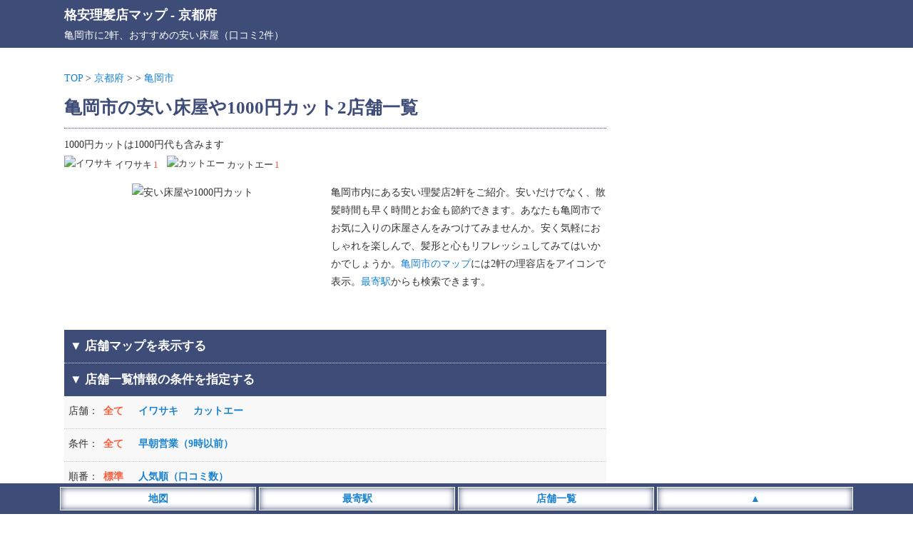

--- FILE ---
content_type: text/html; charset=UTF-8
request_url: https://hairmap.jp/kyoto/south/kameokashi/
body_size: 9680
content:
<!DOCTYPE html>
<html lang="ja">
<head>
<meta charset="utf-8">
<meta name="viewport" content="width=device-width,initial-scale=1">
<meta name="color-scheme" content="light dark">
<link rel="canonical" href="https://hairmap.jp/kyoto/south/kameokashi/">
<link rel="apple-touch-icon" href="https://hairmap.jp/wp-content/themes/map/webclip.webp">
<link rel="shortcut icon" href="https://hairmap.jp/wp-content/themes/map/favicon.ico" type="image/x-icon">
<style type="text/css">
@media (prefers-color-scheme: light){
html,body,div,span,applet,object,iframe,h1,h2,h3,h4,h5,h6,p,blockquote,pre,a,abbr,acronym,address,big,cite,code,del,dfn,em,img,ins,kbd,q,s,samp,small,strike,strong,sub,sup,tt,var,b,u,i,center,dl,dt,dd,ol,ul,li,fieldset,form,label,legend,table,caption,tbody,tfoot,thead,tr,th,td,article,aside,canvas,details,embed,figure,figcaption,footer,header,hgroup,menu,nav,output,ruby,section,summary,time,mark,audio,video {margin:0; padding:0; border:0; font-size:1rem; font:inherit; vertical-align:baseline; -webkit-box-sizing:border-box; -moz-box-sizing:border-box; box-sizing:border-box; -webkit-text-size-adjust:100%; -ms-text-size-adjust:100%; text-size-adjust:100%;}
html,body {height:100%;}
html {font-size:14px;}
body {font-size:1rem; font-family:'ヒラギノ角ゴ Pro W3', 'Hiragino Kaku Gothic Pro', 'メイリオ', 'MS PGothic'; line-height:1.8; -webkit-font-smoothing:antialiased; background:#fff; color:#333;}/**/
a {color:#1982d1; text-decoration:none;}/**/
article,aside,details,figcaption,figure,footer,header,hgroup,menu,nav,section {display:block;}
ol,ul {list-style:none;}
blockquote,q {quotes:none;}
blockquote:before,blockquote:after,q:before,q:after {content:''; content:none;}
input:focus,textarea:focus {outline:none;}
img {vertical-align:bottom; max-width:100%; height:auto;}
.inner {width:1100px; margin:0 auto;}
.adspace1 {margin:25px auto; text-align:center; min-height:320px;}
.adspace2 {margin:30px auto 10px auto; text-align:center; min-height:320px;}
#commentform {font-weight:400;}
#header {background:#3e4c78; padding:5px; margin-bottom:30px; color:#fff; font-size:1.3rem; font-weight:700;}
#header a {color:#fff;}
#header p {font-size:1rem; font-weight:400;}
#container {width:1100px; margin:0 auto;}
#container:before,#container:after {content:""; display:table;}
#container:after {clear:both;}
#content {float:left; width:760px;}
#area .line {position:relative; height:1px; border-width:0; background-image:-webkit-linear-gradient(left,transparent 0%,#3e4c78 50%,transparent 100%); background-image:linear-gradient(90deg,transparent 0%,#3e4c78 50%,transparent 100%); margin:5px 0 20px 0;}
#area h1 {font-size:1.8rem; font-weight:700; color:#3e4c78; margin:6px 0;}/**/
#area .pager ul {text-align:center; padding-bottom:20px}
#area .pager ul li {position:relative; display:inline-block; font-size:1.1rem; font-weight:700;}
#area .pager ul li:first-child {margin-right:30px;}
#area .pager ul li:first-child:after {content:""; display:block; position:absolute; top:2px; right:-18px; height:20px;}
#area .posts_count {padding:20px 0 3px 0; text-align:center;}
#area .posts_count span {color:#ff5b39; margin:0 3px; font-size:1.2rem; font-weight:700;}/**/
#area .pagination ul {margin-bottom:20px; text-align:center; width:100%; max-width:760px;}
#area .pagination li {display:inline-block; margin:5px 2px;}
#area .pagination span {font-size:1.1rem; font-weight:700; padding:5px 10px; background:#3e4c78; margin-right:5px; color:#fff;}
#area .pagination a {font-size:1.1rem; font-weight:700; padding:5px 10px; background:#eee; margin-right:5px;}/**/
#area .area__num {border-top:1px dotted #3e4c78; padding:10px 0;}
#area .area__num li {display:inline-block; margin-right:8px; padding:5px 0; font-size:0.9rem;}
#area .area__num li img {width:20px; height:20px; margin-right:3px; position:relative; top:-2px;}
#area .area__num li span {display:inline-block; color:#ff5b39; margin-left:2px;}/**/
#area .introduction__box {width:100%;}
#area .introduction__box li {display:inline-block; width:100%; max-width:360px; vertical-align:top; text-align:center; padding-bottom:10px;}
#area .introduction__box li img {width:100%; min-height:180px; height:auto;}
#area .introduction__box li:last-child {max-width:395px; text-align:left; padding-left:10px;}
#shop_list {width:100%; background-color:#3e4c78; padding:8px; border-top:1px dotted #ddd; font-weight:700; font-size:1.2rem; color:#fff;}
#sort_list {background-color: #f8f8f8; margin-bootom:10px;}/**/
#sort_list dl {display:table; border-bottom:1px dotted #ccc; width:100%;}
#sort_list dl dt,dl dd {padding:8px 0;}
#sort_list dl dt {display:table-cell; width:55px; padding-left:6px;}
#sort_list dl dd {display:table-cell;}
#sort_list dl dd li {display:inline-block; margin-right:17px; font-weight:700; cursor:pointer; margin-bottom:4px; color:#1982d1;}/**/
#sort_list dl dd li.search__active {color:#ff5b39;}/**/
#area #list {width:100%; overflow:hidden;}
#area #list .list__count {text-align:left; float:left; padding-left:2px;}
#area #list .list__count span {font-weight:700; color:#3e4c78;}/**/
#area #list .list__area {text-align:right; padding-right:2px;}
#area #list .list__wrap {width:100%; padding:20px 0;}
#area #list .list__box {width:100%;}
#area #list .list__box .list__title {padding:5px 0; border-top:2px solid #3e4c78; border-bottom:2px solid #3e4c78;}
#area #list .list__box .shop_name img {width:25px; height:25px; position:relative; top:-4px;}
#area #list .list__box .shop_name span {font-size:1.2rem; font-weight:700; margin:0 10px; color:#1982d1;}/**/
#area #list .list__box .shop_name small {font-size:0.9rem; color:#333; padding-left:5px;}/**/
#area #list .list__box .shop__info {padding:5px; margin-top:3px; border-bottom:1px solid #eee;}/**/
#area #list .list__box .shop__info a {font-weight:700;}
#area #list .list__box .shop__link {padding:5px;}
#area #list .list__box .shop__link a {font-weight:700; border-bottom:solid 2px;}
#area #list .list__box .introduction {padding:5px; border-bottom:1px solid #eee; max-height:300px; overflow-y:auto;}/**/
#area #list .list__box ul.list__tags li {display:inline-block; margin:10px 10px 0 5px; padding:2px 4px 0 4px; background:#f8f8f8; font-size:0.9rem; color:#000; border:2px solid #ddd;}/**/
#area #list .list__box .comment__area {background:#fffbf5; padding:10px 5px; width:100%; max-height:300px; overflow-y:auto;}/**/
#area #list .list__box .comment__area .comment_title {border-bottom:1px dotted #ddd; font-weight:700; color:#333; margin-bottom:5px;}/**/
#area #list .list__box .comment__area .comment_title span {font-size:0.9rem; color:#555; font-weigt:400;}/**/
#area .ranking__title {font-size:1.3rem; text-align:left; padding-left:10px; margin:50px 0 10px 5px; line-height:1.3; border-left:5px solid #3e4c78; font-weight:700; color:#3e4c78;}/**/
#area .ranking__box {background:#f8f8f8; margin-bottom:20px;}/**/
#area .ranking__box li {border-bottom:1px dotted #ccc; padding:10px 5px;}/**/
#area .ranking__box li span {color:#3e4c78; font-size:1.2rem; padding:10px; font-weight:700;}/**/
#area .ranking__box li a {font-size:1.1rem; font-weight:700;}
#area .attention {margin-top:50px; padding:10px; background:#f8f8f8;}/**/
#area .attention p span {font-weight:700; color:#555; border-bottom:1px dotted #777;}/**/
#area #map_list {width:100%; background-color:#3e4c78; padding:8px; margin-top:15px; color:#fff; font-weight:700; cursor: pointer; font-size:1.2rem;}
#area #google-map {width:100%; height:400px;}
#area #google-map img {max-width: none;}
#area .leaflet-popup-content a {font-size:15px; line-height:1.7;}
#area .leaflet-marker-icon {width:35px; height:35px; border:3px #fff solid; box-shadow: 0 0 10px #777;}
#area .infowindow-content {text-align: left;}
#sidebar {float:right; width:300px; padding-top:30px;}
#sidebar .sidebar__space .sidebar__list p {font-size:1.2rem; text-align:left; padding:5px 10px; margin:20px 0 5px 5px; color:#3e4c78; line-height:1.3; border-left:5px solid #3e4c78; font-weight:700;}/**/
#sidebar .sidebar__space .sidebar__list ul {padding:10px 0;}
#sidebar .sidebar__space .sidebar__list li {display:block; font-size:1.1rem; border-bottom:1px solid #eee; padding:2px 4px;}/**/
#sidebar .sidebar__space .sidebar__list li small {font-size:0.9rem; margin-left:3px;}/**/
#footer {margin-top:30px;}
#footer .footer__links {background:#36393F; color:#E8EAED; text-align:center; padding:10px 0 50px 0;}
#footer .footer__links ul li {display:inline-block; margin:5px 10px;}
#footer .footer__links ul li a {color:#fff;}
#footer .footer__links small {display:inline-block; padding-top:10px;}
#footer__menu {display:block; width:100%; position:fixed; left:0px; bottom:0; z-index:9999; text-align:center;}
#footer__menu ul {background:#3e4c78; width:100%; margin:0 auto; padding:5px 0;}
#footer__menu ul li {display:inline-block; width:23%; max-width:275px; padding:3px; background:#fff; border:1px #fff solid; box-shadow: 0 0 10px #3e4c78 inset; color:#1982d1; font-weight:700;}
#footer__menu ul li a {display: block; color:#1982d1;}
}

@media (prefers-color-scheme: dark){
html,body,div,span,applet,object,iframe,h1,h2,h3,h4,h5,h6,p,blockquote,pre,a,abbr,acronym,address,big,cite,code,del,dfn,em,img,ins,kbd,q,s,samp,small,strike,strong,sub,sup,tt,var,b,u,i,center,dl,dt,dd,ol,ul,li,fieldset,form,label,legend,table,caption,tbody,tfoot,thead,tr,th,td,article,aside,canvas,details,embed,figure,figcaption,footer,header,hgroup,menu,nav,output,ruby,section,summary,time,mark,audio,video {margin:0; padding:0; border:0; font-size:1rem; font:inherit; vertical-align:baseline; -webkit-box-sizing:border-box; -moz-box-sizing:border-box; box-sizing:border-box; -webkit-text-size-adjust:100%; -ms-text-size-adjust:100%; text-size-adjust:100%;}
html,body {height:100%;}
html {font-size:14px;}
body {font-size:1rem; font-family:'ヒラギノ角ゴ Pro W3', 'Hiragino Kaku Gothic Pro', 'メイリオ', 'MS PGothic'; line-height:1.8; -webkit-font-smoothing:antialiased; background:#202124; color:#E8EAED;}/**/
a {color:#99CCFF; text-decoration:none;}/**/
article,aside,details,figcaption,figure,footer,header,hgroup,menu,nav,section {display:block;}
ol,ul {list-style:none;}
blockquote,q {quotes:none;}
blockquote:before,blockquote:after,q:before,q:after {content:''; content:none;}
input:focus,textarea:focus {outline:none;}
img {vertical-align:bottom; max-width:100%; height:auto;}
.inner {width:1100px; margin:0 auto;}
.adspace1 {margin:25px auto; text-align:center; min-height:320px;}
.adspace2 {margin:30px auto 10px auto; text-align:center; min-height:320px;}
#commentform {font-weight:400;}
#header {background:#3e4c78; padding:5px; margin-bottom:30px; color:#fff; font-size:1.3rem; font-weight:700;}
#header a {color:#fff;}
#header p {font-size:1rem; font-weight:400;}
#container {width:1100px; margin:0 auto;}
#container:before,#container:after {content:""; display:table;}
#container:after {clear:both;}
#content {float:left; width:760px;}
#area .line {position:relative; height:1px; border-width:0; background-image:-webkit-linear-gradient(left,transparent 0%,#3e4c78 50%,transparent 100%); background-image:linear-gradient(90deg,transparent 0%,#3e4c78 50%,transparent 100%); margin:5px 0 20px 0;}
#area h1 {font-size:1.8rem; font-weight:700; color:#E8EAED; margin:6px 0;}/**/
#area .pager ul {text-align:center; padding-bottom:20px}
#area .pager ul li {position:relative; display:inline-block; font-size:1.1rem; font-weight:700;}
#area .pager ul li:first-child {margin-right:30px;}
#area .pager ul li:first-child:after {content:""; display:block; position:absolute; top:2px; right:-18px; height:20px;}
#area .posts_count {padding:20px 0 3px 0; text-align:center;}
#area .posts_count span {color:#ffae00; margin:0 3px; font-size:1.2rem; font-weight:700;}/**/
#area .pagination ul {margin-bottom:20px; text-align:center; width:100%; max-width:760px;}
#area .pagination li {display:inline-block; margin:5px 2px;}
#area .pagination span {font-size:1.1rem; font-weight:700; padding:5px 10px; background:#3e4c78; margin-right:5px; color:#fff;}
#area .pagination a {font-size:1.1rem; font-weight:700; padding:5px 10px; background:#36393F; margin-right:5px;}/**/
#area .area__num {border-top:1px dotted #3e4c78; padding:10px 0;}
#area .area__num li {display:inline-block; margin-right:8px; padding:5px 0; font-size:0.9rem;}
#area .area__num li img {width:20px; height:20px; margin-right:3px; position:relative; top:-2px;}
#area .area__num li span {display:inline-block; color:#ffae00; margin-left:2px;}/**/
#area .introduction__box {width:100%;}
#area .introduction__box li {display:inline-block; width:100%; max-width:360px; vertical-align:top; text-align:center; padding-bottom:10px;}
#area .introduction__box li img {width:100%; min-height:180px; height:auto;}
#area .introduction__box li:last-child {max-width:395px; text-align:left; padding-left:10px;}
#shop_list {width:100%; background-color:#3e4c78; padding:8px; border-top:1px dotted #ddd; font-weight:700; font-size:1.2rem; color:#fff;}
#sort_list {background-color: #36393F; margin-bootom:10px;}/**/
#sort_list dl {display:table; border-bottom:1px dotted #ccc; width:100%;}
#sort_list dl dt,dl dd {padding:8px 0;}
#sort_list dl dt {display:table-cell; width:55px; padding-left:6px;}
#sort_list dl dd {display:table-cell;}
#sort_list dl dd li {display:inline-block; margin-right:17px; font-weight:700; cursor:pointer; margin-bottom:4px; color:#99CCFF;}/**/
#sort_list dl dd li.search__active {color:#ffae00;}/**/
#area #list {width:100%; overflow:hidden;}
#area #list .list__count {text-align:left; float:left; padding-left:2px;}
#area #list .list__count span {font-weight:700; color:#E8EAED;}/**/
#area #list .list__area {text-align:right; padding-right:2px;}
#area #list .list__wrap {width:100%; padding:20px 0;}
#area #list .list__box {width:100%;}
#area #list .list__box .list__title {padding:5px 0; border-top:2px solid #3e4c78; border-bottom:2px solid #3e4c78;}
#area #list .list__box .shop_name img {width:25px; height:25px; position:relative; top:-4px;}
#area #list .list__box .shop_name span {font-size:1.2rem; font-weight:700; margin:0 10px; color:#99CCFF;}/**/
#area #list .list__box .shop_name small {font-size:0.9rem; color:#E8EAED; padding-left:5px;}/**/
#area #list .list__box .shop__info {padding:5px; margin-top:3px; border-bottom:1px solid #36393F;}/**/
#area #list .list__box .shop__info a {font-weight:700;}
#area #list .list__box .shop__link {padding:5px;}
#area #list .list__box .shop__link a {font-weight:700; border-bottom:solid 2px;}
#area #list .list__box .introduction {padding:5px; border-bottom:1px solid #36393F; max-height:300px; overflow-y:auto;}/**/
#area #list .list__box ul.list__tags li {display:inline-block; margin:10px 10px 0 5px; padding:2px 4px 0 4px; background:#36393F; font-size:0.9rem; color:#E8EAED; border:2px solid #36393F;}/**/
#area #list .list__box .comment__area {background:#36393F; padding:10px 5px; width:100%; max-height:300px; overflow-y:auto;}/**/
#area #list .list__box .comment__area .comment_title {border-bottom:1px dotted #ddd; font-weight:700; color:#E8EAED; margin-bottom:5px;}/**/
#area #list .list__box .comment__area .comment_title span {font-size:0.9rem; color:#aeb0b3; font-weigt:400;}/**/
#area .ranking__title {font-size:1.3rem; text-align:left; padding-left:10px; margin:50px 0 10px 5px; line-height:1.3; border-left:5px solid #3e4c78; font-weight:700; color:#E8EAED;}/**/
#area .ranking__box {background:#36393F; margin-bottom:20px;}/**/
#area .ranking__box li {border-bottom:1px dotted #E8EAED; padding:10px 5px;}/**/
#area .ranking__box li span {color:#E8EAED; font-size:1.2rem; padding:10px; font-weight:700;}/**/
#area .ranking__box li a {font-size:1.1rem; font-weight:700;}
#area .attention {margin-top:50px; padding:10px; background:#36393F;}/**/
#area .attention p span {font-weight:700; color:#E8EAED; border-bottom:1px dotted #E8EAED;}/**/
#area #map_list {width:100%; background-color:#3e4c78; padding:8px; margin-top:15px; color:#fff; font-weight:700; cursor: pointer; font-size:1.2rem;}
#area #google-map {width:100%; height:400px;}
#area #google-map img {max-width: none;}
#area .leaflet-popup-content a {font-size:15px; line-height:1.7;}
#area .leaflet-marker-icon {width:35px; height:35px; border:3px #fff solid; box-shadow: 0 0 10px #777;}
#area .infowindow-content {text-align: left;}
#sidebar {float:right; width:300px; padding-top:30px;}
#sidebar .sidebar__space .sidebar__list p {font-size:1.2rem; text-align:left; padding:5px 10px; margin:20px 0 5px 5px; color:#E8EAED; line-height:1.3; border-left:5px solid #3e4c78; font-weight:700;}/**/
#sidebar .sidebar__space .sidebar__list ul {padding:10px 0;}
#sidebar .sidebar__space .sidebar__list li {display:block; font-size:1.1rem; border-bottom:1px solid #36393F; padding:2px 4px;}/**/
#sidebar .sidebar__space .sidebar__list li small {font-size:0.9rem; margin-left:3px; color:#E8EAED;}/**/
#footer {margin-top:30px;}
#footer .footer__links {background:#36393F; color:#E8EAED; text-align:center; padding:10px 0 50px 0;}
#footer .footer__links ul li {display:inline-block; margin:5px 10px;}
#footer .footer__links ul li a {color:#fff;}
#footer .footer__links small {display:inline-block; padding-top:10px;}
#footer__menu {display:block; width:100%; position:fixed; left:0px; bottom:0; z-index:9999; text-align:center;}
#footer__menu ul {background:#3e4c78; width:100%; margin:0 auto; padding:5px 0;}
#footer__menu ul li {display:inline-block; width:23%; max-width:275px; padding:3px; background:#fff; border:1px #fff solid; box-shadow: 0 0 10px #3e4c78 inset; color:#1982d1; font-weight:700;}
#footer__menu ul li a {display: block; color:#1982d1;}
}

@media screen and (max-width:820px) {
	body {font-size:1.1rem;}
	.inner {width:100%;}
	#list .list__box .shop_name small {display:none;}
	#header {margin-bottom:10px; padding-bottom:6px;}
	#container {width:100%; margin:0 auto;}
	#content {float:none; width:100%;}
	#area .breadcrumbs {padding:0 3px 0 5px;}
	#area h1 {font-size:1.3rem; position:static; padding:0 5px;}
	#area .area__num {padding:10px 5px;}
	#area #list .list__box .shop_name {padding-left:5px;}
	#area .introduction__box li {display:block; margin:0 auto; max-width:100%;}
	#area .introduction__box li:last-child {max-width:100%; text-align:left; padding:0 5px;}
	#sidebar {float:none; width:100%;}
	#sidebar .sidebar__space .sidebar__list li { display:inline-block; font-size:1.3rem; padding:5px 8px; font-weight:400; border:0;}
}

@media screen and (min-width: 821px) {
	a:hover {filter:alpha(opacity=70); opacity:0.7;}
}
</style>
<title>亀岡市の安い床屋や1000円カット2店舗一覧 - 格安理髪店マップ</title>
<meta name="description" content="口コミ数2件、亀岡市の安い床屋や1000円カット2軒の店舗情報を一覧で掲載。おすすめの1000円カット（1000円台含む）などの安い床屋、ヘアカラー専門店をまとめて掲載してます。">
<meta property="og:title" content="亀岡市の安い床屋や1000円カット2店舗一覧 - 格安理髪店マップ">
<meta property="og:description" content="口コミ数2件、亀岡市の安い床屋や1000円カット2軒の店舗情報を一覧で掲載。おすすめの1000円カット（1000円台含む）などの安い床屋、ヘアカラー専門店をまとめて掲載してます。">
<meta property="og:site_name" content="格安理髪店マップ">
<meta property="og:url" content="https://hairmap.jp/kyoto/south/kameokashi/">
<meta property="og:image" content="https://hairmap.jp/wp-content/themes/map/img/top_960.webp">
<style id='wp-img-auto-sizes-contain-inline-css' type='text/css'>
img:is([sizes=auto i],[sizes^="auto," i]){contain-intrinsic-size:3000px 1500px}
/*# sourceURL=wp-img-auto-sizes-contain-inline-css */
</style>
<style id='classic-theme-styles-inline-css' type='text/css'>
/*! This file is auto-generated */
.wp-block-button__link{color:#fff;background-color:#32373c;border-radius:9999px;box-shadow:none;text-decoration:none;padding:calc(.667em + 2px) calc(1.333em + 2px);font-size:1.125em}.wp-block-file__button{background:#32373c;color:#fff;text-decoration:none}
/*# sourceURL=/wp-includes/css/classic-themes.min.css */
</style>
</head>
<body>
<header id="header"><div class="inner"><a href="https://hairmap.jp">格安理髪店マップ</a> - <a href="https://hairmap.jp/kyoto/">京都府</a><p>亀岡市に2軒、おすすめの安い床屋（口コミ2件）</p></div></header>
<div id="container">
<div id="content">
<div id="area">
<div class="breadcrumbs">
<a href="https://hairmap.jp">TOP</a> &gt; 
<a href="https://hairmap.jp/kyoto/">京都府</a> &gt; 
<a href=""></a> &gt; 
<a href="https://hairmap.jp/kyoto/south/kameokashi/">亀岡市</a>
</div>
<h1>亀岡市の安い床屋や1000円カット2店舗一覧</h1>
<div class="area__num">
<p>1000円カットは1000円代も含みます</p>
<ul>
<li><img src="https://hairmap.jp/wp-content/themes/map/img/name01.webp" alt="イワサキ">イワサキ<span>1</span></li>
<li><img src="https://hairmap.jp/wp-content/themes/map/img/name15.webp" alt="カットエー">カットエー<span>1</span></li>
</ul>
</div>
<div class="introduction__box">
<ul>
<li><img src="https://hairmap.jp/wp-content/themes/map/img/haircut07.webp" alt="安い床屋や1000円カット"></li>
<li>亀岡市内にある安い理髪店2軒をご紹介。安いだけでなく、散髪時間も早く時間とお金も節約できます。あなたも亀岡市でお気に入りの床屋さんをみつけてみませんか。安く気軽におしゃれを楽しんで、髪形と心もリフレッシュしてみてはいかかでしょうか。<a href="https://hairmap.jp/kyoto/south/kameokashi/#map_list">亀岡市のマップ</a>には2軒の理容店をアイコンで表示。<a href="#station_list">最寄駅</a>からも検索できます。</li>
</ul>
</div>
<section class="area__list">
<div id="map_list">
<p class="map_list_left">▼ 店舗マップを表示する</p>
</div>
<ul id="maparea" style="display:none;">
<li id="google-map-show">
<div id="google-map"></div>
</li>
</ul>
<div id="shop_list">
<p class="shop_list_left">▼ 店舗一覧情報の条件を指定する</p>
</div>
<div id="sort_list">
<dl>
<dt>店舗：</dt>
<dd>
<ul class="filter-group filter-icon">
<li class="search__active"><span class="filter" data-filter="">全て</span></li>
<li><span class="filter" data-filter=".name01">イワサキ</span></li>
<li><span class="filter" data-filter=".name15">カットエー</span></li>
</ul>
</dd>
</dl>
<dl>
<dt>条件：</dt>
<dd>
<ul class="filter-group filter-icon">
<li class="search__active"><span class="filter" data-filter="">全て</span></li>
<li><span class="filter" data-filter=".icon10">早朝営業（9時以前）</span></li>
</ul>
</dd>
</dl>
<dl>
<dt>順番：</dt>
<dd>
<ul class="filter-icon">
<li class="search__active"><span class="sort" data-sort-by="original-order">標準</span></li>
<li><span class="sort" data-sort-by="number">人気順（口コミ数）</span></li>
</ul>
</dd>
</dl>
</div>
<div class="adspace1">
<!-- 理髪店_上部_PC -->
<ins class="adsbygoogle"
style="display:block"
data-ad-client="ca-pub-4859983151899207"
data-ad-slot="1573059377"
data-ad-format="auto"
data-full-width-responsive="true"></ins>
</div>
<section id="list">
<div class="list__wrap latlng mix  name01" data-myorder="1" data-lat="35.0148664" data-lng="135.5838719">
<div class="list__count"><span>1軒目</span>（全2軒）</div>
<div class="list__area"><a href='https://hairmap.jp/kyoto/south/'>京都南部</a> ＞ <a href='https://hairmap.jp/kyoto/south/kameokashi/'>亀岡市</a></div>
<div class="list__box">
<a href="https://hairmap.jp/kyoto/s1050/">
<div class="list__title">
<div class="shop_name">
<img class="micon" src="https://hairmap.jp/wp-content/themes/map/img/name01.webp" alt="イワサキ">
<span class="map-title">ヘアーサロン イワサキ 京都亀岡店</span>
<small></small>
</div>
</div>
</a>
<ul class="list__tags">
</ul>
<div class="shop__info">
<a href="https://hairmap.jp/kyoto/s1050/" data-address="京都府亀岡市古世町西内坪101">京都府亀岡市古世町西内坪101</a>
　イオン亀岡1F</div>
<div class="shop__info">亀岡駅（260m） 馬堀駅（1770m） トロッコ亀岡駅（2090m）</div><div class="shop__info" data-time="10:00～18:00">営業時間：10:00～18:00</div><div class="comment__area">
<div class="comment_title">イオンの中の便利なヘヤ―スタジオ<span>（2018年10月14日）</span></div>
<p>イオン亀岡店の１階にあります。買い物に出かけた時にカットが出来ます。
理美容サロンなのでパーマや毛染め等もＯＫです。
子供さんのカットもできます。買い物のついでにできて便利な分、利用される方が多くスタッフも少人数なので待ち時間が多い時があります。</p>
</div>
<div class="shop__link"><a href="https://hairmap.jp/kyoto/s1050/">口コミ1件</a></div>
</div><!-- /list__box -->
</div><!-- /list__wrap -->
<div class="list__wrap latlng mix icon10 name15" data-myorder="1" data-lat="35.0054395" data-lng="135.5836080">
<div class="list__count"><span>2軒目</span>（全2軒）</div>
<div class="list__area"><a href='https://hairmap.jp/kyoto/south/'>京都南部</a> ＞ <a href='https://hairmap.jp/kyoto/south/kameokashi/'>亀岡市</a></div>
<div class="list__box">
<a href="https://hairmap.jp/kyoto/s1040/">
<div class="list__title">
<div class="shop_name">
<img class="micon" src="https://hairmap.jp/wp-content/themes/map/img/name15.webp" alt="カットエー">
<span class="map-title">理容カットエー 亀岡店</span>
<small>cut-A</small>
</div>
</div>
</a>
<ul class="list__tags">
<li>早朝営業（9時以前）</li>
</ul>
<div class="shop__info">
<a href="https://hairmap.jp/kyoto/s1040/" data-address="京都府亀岡市古世町芝原51-2">京都府亀岡市古世町芝原51-2</a>
</div>
<div class="shop__info">亀岡駅（1270m） 馬堀駅（1830m） トロッコ亀岡駅（2260m）</div><div class="shop__info" data-time="9:00～19:30 土日祝8:30～19:00">営業時間：9:00～19:30 土日祝8:30～19:00</div><div class="comment__area">
<div class="comment_title">早くて安い理容店<span>（2018年2月16日）</span></div>
<p>安く早く髪を切ってもらえて、予約も特に必要ないので、急に予定が空いて髪を切りたい時にはおすすめです。
理容店の隣には、こちらと同じお店が運営する美容室もあるので、目的に応じて使い分けることもできるのが強みだと思います。</p>
</div>
<div class="shop__link"><a href="https://hairmap.jp/kyoto/s1040/">口コミ1件</a></div>
</div><!-- /list__box -->
</div><!-- /list__wrap -->
</section><!-- /list -->
<hr class="line" />
<div class="pager">
<ul>
<li><a href="https://hairmap.jp/kyoto/south/ujishi/">◀ <span>宇治市</span></a></li><li><a href="https://hairmap.jp/kyoto/south/joyoshi/"><span>城陽市</span> ▶</a></li></ul>
</div><!-- /pager -->
<div class="adspace2">
<!-- 理髪店_下部 -->
<ins class="adsbygoogle"
style="display:block"
data-ad-client="ca-pub-4859983151899207"
data-ad-slot="2047366347"
data-ad-format="auto"
data-full-width-responsive="true"></ins>
</div>
<h2 class="ranking__title">京都府内格安理髪店の口コミランキング</h2>
<div class="ranking__box">
<ul>
<li><span>1位</span>　<a href="https://hairmap.jp/kyoto/s1230/">QBハウス イオンモールＫＹＯＴＯ店</a>（8件）</li>
<li><span>2位</span>　<a href="https://hairmap.jp/kyoto/s1200/">QBハウス イオン洛南店</a>（8件）</li>
<li><span>3位</span>　<a href="https://hairmap.jp/kyoto/s1160/">みんなの散髪屋</a>（7件）</li>
<li><span>4位</span>　<a href="https://hairmap.jp/kyoto/s1280/">QBハウス イオンモール北大路店</a>（5件）</li>
<li><span>5位</span>　<a href="https://hairmap.jp/kyoto/s1470/">QBハウス イオンモール高の原店</a>（5件）</li>
<li><span>6位</span>　<a href="https://hairmap.jp/kyoto/s1490/">QBハウス イオンモール京都五条店</a>（4件）</li>
<li><span>7位</span>　<a href="https://hairmap.jp/kyoto/s1290/">イレブンカット イオンモール北大路店</a>（3件）</li>
<li><span>8位</span>　<a href="https://hairmap.jp/kyoto/s1060/">QBハウス イオンモール久御山店</a>（3件）</li>
<li><span>9位</span>　<a href="https://hairmap.jp/kyoto/s1190/">イレブンカット 京都洛南店</a>（3件）</li>
<li><span>10位</span>　<a href="https://hairmap.jp/kyoto/s1220/">イレブンカット イオンモール京都桂川店</a>（3件）</li>
</ul>
</div>
<div class="attention">
<p><span>店舗情報の注意点</span><br>
営業時間や取扱商品の変更、閉店など実際の店舗情報と異なる場合もございます。最新情報は公式ホームページ、または直接店舗へお電話にてご確認ください。店舗情報の修正がございましたら店舗ページの「口コミをする」よりご連絡下さい。<br><br>
<span>店舗マップについて</span><br>
店舗アイコンをクリックで情報が表示されます。地図上にある店舗位置は自動表示の為、実際の位置とは異なる場合もございます。また閉店など現在の情報と異なる場合もございますので、予めご了承ください。<br><br>
<span>口コミの内容について</span><br>
口コミの内容は個人の感想であり「正誤の判断」を行っておりません。また、投稿者が利用した当時の状況の口コミであり、その後の施設リニューアルやサービス内容の変更等により現在の状況と異なる場合もございます。尚、口コミの内容に誤りや削除依頼等がございましたら店舗ページの「口コミをする」よりご連絡下さい。<br>
店舗をご利用のお客様に便利で正確な情報の提供を目指しておりますので、ご理解とご協力のほど宜しくお願い致します。</p>
</div>
</section><!-- /area__list -->
</div><!-- /area -->
</div><!-- /content -->
<!-- kyoto -->
<aside id="sidebar" class="sidebar__disnon">
<!-- 理容店_右カラム_600 -->
<ins class="adsbygoogle"
style="display:block"
data-ad-client="ca-pub-4859983151899207"
data-ad-slot="3771306780"
data-ad-format="auto"
data-full-width-responsive="true"></ins>
<section class="sidebar__space">
<div class="sidebar__list" id="station-list">
<p id="station_list">最寄駅から探す</p>
<ul>
<li><a href="https://hairmap.jp/kyoto/station/kyt00140/">馬堀駅<small>(2)</small></a></li>
<li><a href="https://hairmap.jp/kyoto/station/kyt00150/">亀岡駅<small>(2)</small></a></li>
<li><a href="https://hairmap.jp/kyoto/#routemap">京都府の路線図一覧</a></li>
</ul>
</div>
<div class="sidebar__list" id="wide-list">
<p>広範囲から探す</p>
<ul>
<li><a href="https://hairmap.jp/kyoto/kyotoshi/">京都市<small>(28)</small></a></li>
<li><a href="https://hairmap.jp/kyoto/south/">京都南部<small>(24)</small></a></li>
<li><a href="https://hairmap.jp/kyoto/north/">京都北部<small>(6)</small></a></li>
</ul>
</div>
<div class="sidebar__list" id="area-list">
<p id="area_list">京都府内の地域から探す</p>
<ul>
<li><a href="https://hairmap.jp/kyoto/kyotoshi/kita/">京都市北区<small>(4)</small></a></li>
<li><a href="https://hairmap.jp/kyoto/kyotoshi/sakyo/">京都市左京区<small>(3)</small></a></li>
<li><a href="https://hairmap.jp/kyoto/kyotoshi/nakagyo/">京都市中京区<small>(1)</small></a></li>
<li><a href="https://hairmap.jp/kyoto/kyotoshi/minami/">京都市南区<small>(6)</small></a></li>
<li><a href="https://hairmap.jp/kyoto/kyotoshi/ukyo/">京都市右京区<small>(3)</small></a></li>
<li><a href="https://hairmap.jp/kyoto/kyotoshi/fushimi/">京都市伏見区<small>(3)</small></a></li>
<li><a href="https://hairmap.jp/kyoto/kyotoshi/yamashina/">京都市山科区<small>(4)</small></a></li>
<li><a href="https://hairmap.jp/kyoto/kyotoshi/nishikyo/">京都市西京区<small>(4)</small></a></li>
<li><a href="https://hairmap.jp/kyoto/south/ujishi/">宇治市<small>(3)</small></a></li>
<li><a href="https://hairmap.jp/kyoto/south/kameokashi/">亀岡市<small>(2)</small></a></li>
<li><a href="https://hairmap.jp/kyoto/south/joyoshi/">城陽市<small>(4)</small></a></li>
<li><a href="https://hairmap.jp/kyoto/south/mukoshi/">向日市<small>(2)</small></a></li>
<li><a href="https://hairmap.jp/kyoto/south/nagaokakyoshi/">長岡京市<small>(5)</small></a></li>
<li><a href="https://hairmap.jp/kyoto/south/yawatashi/">八幡市<small>(4)</small></a></li>
<li><a href="https://hairmap.jp/kyoto/south/nantanshi/">南丹市<small>(1)</small></a></li>
<li><a href="https://hairmap.jp/kyoto/south/kizugawashi/">木津川市<small>(2)</small></a></li>
<li><a href="https://hairmap.jp/kyoto/south/kusegun/">久世郡<small>(1)</small></a></li>
<li><a href="https://hairmap.jp/kyoto/north/fukuchiyamashi/">福知山市<small>(3)</small></a></li>
<li><a href="https://hairmap.jp/kyoto/north/maizurushi/">舞鶴市<small>(3)</small></a></li>
</ul>
</div>
<div class="sidebar__list" id="other-list">
<p>その他の店舗情報</p>
<ul>
<li><a href="https://iiofuro.com/kyoto/south/kameokashi/">銭湯・スーパー銭湯</a></li>
<li><a href="https://karaokemap.jp/kyoto/south/kameokashi/">カラオケ</a></li>
<li><a href="https://100yenshop.jp/kyoto/south/kameokashi/">100円ショップ</a></li>
<li><a href="https://diystore.jp/kyoto/south/kameokashi/">ホームセンター</a></li>
<li><a href="https://kidsmaps.jp/kyoto/south/kameokashi/">子供服</a></li>
<li><a href="https://casualshop.jp/kyoto/south/kameokashi/">カジュアルショップ</a></li>
<li><a href="https://shoeshop.jp/kyoto/south/kameokashi/">靴屋</a></li>
<li><a href="https://repair.shoeshop.jp/kyoto/south/kameokashi/">靴修理</a></li>
<li><a href="https://meganemap.jp/kyoto/south/kameokashi/">メガネ店</a></li>
<li><a href="https://carmap.jp/kyoto/south/kameokashi/">カー用品</a></li>
</ul>
</div>
</section>
</aside><div id="footer__menu">
<ul>
<li><a href="https://hairmap.jp/kyoto/south/kameokashi/#map_list">地図</a></li>
<li><a href="#station_list">最寄駅</a></li>
<li><a href="#shop_list">店舗一覧</a></li>
<li><a href="#header">▲</a></li>
</ul>
</div>
</div><!-- /container -->
<footer id="footer">
<div class="footer__links">
<div class="inner">
<ul>
<li><a href="https://hairmap.jp/">格安理髪店マップ</a></li>
<!--<li><a href="https://hairmap.jp/request/" target="_blank">無料掲載依頼</a></li>-->
<li><a href="https://hairmap.jp/information/">利用規約</a></li>
<li><a href="https://hairmap.jp/privacy/">プライバシー</a></li>
<li><a href="https://hairmap.jp/company/">運営会社</a></li>
<li><a href="https://hairmap.jp/inquiry/" target="_blank">お問い合わせ</a></li>
<li><a href="https://hairmap.jp/search/">店舗検索</a></li>
<li><a href="https://hairmap.jp/kyoto/closing/">閉店情報</a></li>
</ul>
<small>2026 hairmap.jp</small>
</div>
</div>
</footer></body>
<script async src="https://pagead2.googlesyndication.com/pagead/js/adsbygoogle.js?client=ca-pub-4859983151899207" crossorigin="anonymous"></script>
<script>
[].forEach.call(document.querySelectorAll('.adsbygoogle'), function(){
(adsbygoogle = window.adsbygoogle || []).push({});
});
</script>
<!-- Google tag (gtag.js) -->
<script async src="https://www.googletagmanager.com/gtag/js?id=G-RDV215NR74"></script>
<script>
  window.dataLayer = window.dataLayer || [];
  function gtag(){dataLayer.push(arguments);}
  gtag('js', new Date());
  gtag('config', 'G-RDV215NR74');
</script>
<script src="//ajax.googleapis.com/ajax/libs/jquery/1.11.2/jquery.min.js"></script>
<link rel="stylesheet" href="https://unpkg.com/leaflet@1.6.0/dist/leaflet.css">
<script src="https://unpkg.com/leaflet@1.6.0/dist/leaflet.js"></script>
<script type="text/javascript">
$('#map_list').on('click', function() {
if ($('#maparea').toggle().is(':visible') && !window.mapInitialized) {
var map = L.map('google-map'), bounds = L.latLngBounds();
$(".list__wrap.latlng").each(function() {
var $el = $(this), lat = $el.data("lat"), lng = $el.data("lng"), address = $el.find("a[data-address]").data("address"), time = $el.find(".shop__info[data-time]").data("time"), url = $el.find("a[data-address]").attr("href"), popupContent = '<a href="' + url + '">' + $el.find(".map-title").text() + "</a><br>" + address + "<br>" + time;
L.marker([lat, lng], {icon: L.icon({iconUrl: $el.find(".micon").attr("src")}), title: $el.find(".map-title").text()}).addTo(map).bindPopup(popupContent);
bounds.extend([lat, lng]);
});
map.fitBounds(bounds, {padding: [50, 50]});
L.tileLayer('https://cyberjapandata.gsi.go.jp/xyz/std/{z}/{x}/{y}.png', {attribution: "<a href='https://maps.gsi.go.jp/development/ichiran.html' target='_blank'>地理院タイル</a>"}).addTo(map);
window.mapInitialized = true;
}
});
</script>
<script type="text/javascript">
$(function(){$('#list, #list .mix').css({width:'100%',});var $grid=$('#list').isotope({itemSelector:'.mix',layoutMode:'vertical',getSortData:{number:'[data-myorder]'}});$(".filter").click(function(){$(this).parents("ul").find("li").removeClass("search__active");$(this).parent("li").addClass("search__active");var filterValue='';$('.filter-group li[class="search__active"] span').each(function(){filterValue+=$(this).attr('data-filter')});$grid.isotope({filter:filterValue})});$(".sort").click(function(){$(this).parents("ul").find("li").removeClass("search__active");$(this).parent("li").addClass("search__active");var sortByValue=$(this).attr('data-sort-by');$grid.isotope({sortBy:sortByValue,sortAscending:!1})})})
</script>
<script src="//cdnjs.cloudflare.com/ajax/libs/jquery.isotope/2.2.0/isotope.pkgd.min.js"></script>
</html>

--- FILE ---
content_type: text/html; charset=utf-8
request_url: https://www.google.com/recaptcha/api2/aframe
body_size: 248
content:
<!DOCTYPE HTML><html><head><meta http-equiv="content-type" content="text/html; charset=UTF-8"></head><body><script nonce="2l3a3rTc0XAcWR54LC7OaA">/** Anti-fraud and anti-abuse applications only. See google.com/recaptcha */ try{var clients={'sodar':'https://pagead2.googlesyndication.com/pagead/sodar?'};window.addEventListener("message",function(a){try{if(a.source===window.parent){var b=JSON.parse(a.data);var c=clients[b['id']];if(c){var d=document.createElement('img');d.src=c+b['params']+'&rc='+(localStorage.getItem("rc::a")?sessionStorage.getItem("rc::b"):"");window.document.body.appendChild(d);sessionStorage.setItem("rc::e",parseInt(sessionStorage.getItem("rc::e")||0)+1);localStorage.setItem("rc::h",'1769297598429');}}}catch(b){}});window.parent.postMessage("_grecaptcha_ready", "*");}catch(b){}</script></body></html>